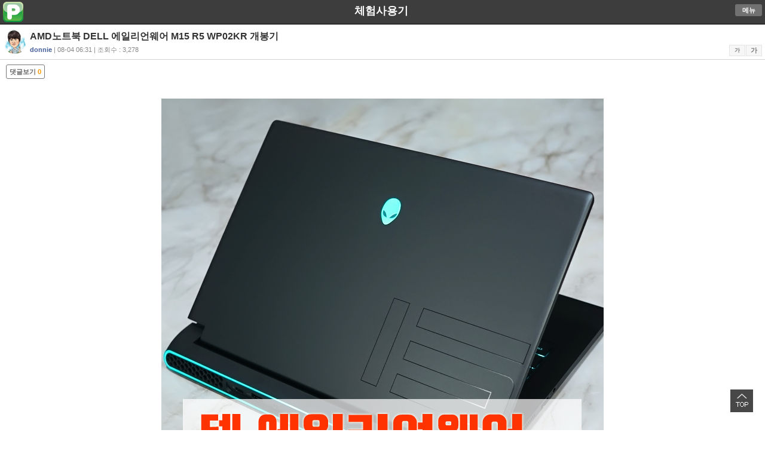

--- FILE ---
content_type: text/html; charset=UTF-8
request_url: https://m.popco.net/forumView.php?IDX=12094&BID=ur_dica&page=9&SUB_CAT=
body_size: 11912
content:


<!DOCTYPE html PUBLIC "-//W3C//DTD XHTML 1.0 Transitional//EN" "//www.w3.org/TR/xhtml1/DTD/xhtml1-transitional.dtd">
<html xmlns="//www.w3.org/1999/xhtml" lang="ko" xml:lang="ko"> 
<head> 
<title>AMD노트북 DELL 에일리언웨어 M15 R5 WP02KR 개봉기</title>

<meta http-equiv="Content-Type" content="text/html; charset=utf-8" /> 
<!--<meta name="viewport" content="initial-scale=1.0, maximum-scale=1.0, minimum-scale=1.0, user-scalable=no" />-->
<meta name="viewport" content="initial-scale=1.0, minimum-scale=0.1, user-scalable=yes" />
<meta property="og:type" content="article" />
<meta property="og:site_name" content="신나는 디지털 놀이터 - 팝코넷" />
<meta property="og:url" content="//m.popco.net/communityView.php?IDX=12094&BID=ur_dica" />
<meta property="og:image" content="//www.popco.net/zboard/data/ur_dica/2021/08/04/21222631326109b59f26a1b.jpg" />
<meta property="og:title" content="AMD노트북 DELL 에일리언웨어 M15 R5 WP02KR 개봉기" />
<meta property="og:description" content="&nbsp;#게이밍노트북 델 #에일리언웨어 M15 라이젠 R5 WP02KR은 가성비, 휴대성 최강의 최신 AMD Ryzen&trade; 모바일 5000 시리즈 CPU가 탑.." />
<meta property="og:summary" content="&nbsp;#게이밍노트북 델 #에일리언웨어 M15 라이젠 R5 WP02KR은 가성비, 휴대성 최강의 최신 AMD Ryzen&trade; 모바일 5000 시리즈 CPU가 탑.." />
<meta property="url" content="//m.popco.net/communityView.php?IDX=12094&BID=ur_dica" />
<meta property="title" content="AMD노트북 DELL 에일리언웨어 M15 R5 WP02KR 개봉기" />
<meta property="description" content="&nbsp;#게이밍노트북 델 #에일리언웨어 M15 라이젠 R5 WP02KR은 가성비, 휴대성 최강의 최신 AMD Ryzen&trade; 모바일 5000 시리즈 CPU가 탑.." />
<meta property="summary" content="&nbsp;#게이밍노트북 델 #에일리언웨어 M15 라이젠 R5 WP02KR은 가성비, 휴대성 최강의 최신 AMD Ryzen&trade; 모바일 5000 시리즈 CPU가 탑.." />
<meta property="twitter:card" content="summary_large_image" />
<meta property="twitter:url" content="//m.popco.net/communityView.php?IDX=12094&BID=ur_dica" />
<meta property="twitter:image:src" content="//www.popco.net/zboard/data/ur_dica/2021/08/04/21222631326109b59f26a1b.jpg" />
<meta property="twitter:title" content="AMD노트북 DELL 에일리언웨어 M15 R5 WP02KR 개봉기" />
<meta property="twitter:domain" content="popco.net" />
<meta property="twitter:description" content="&nbsp;#게이밍노트북 델 #에일리언웨어 M15 라이젠 R5 WP02KR은 가성비, 휴대성 최강의 최신 AMD Ryzen&trade; 모바일 5000 시리즈 CPU가 탑.." />
<meta name="autocomplete" content="off" /> 
<title>POPCO.NET</title> 
<link rel="apple-touch-icon" href="//m.popco.net/images/apple-touch-icon.png" />
<link rel="shortcut icon" href="//m.popco.net/icon/favicon.ico" type="image/x-icon" />
<link href="css/common_sub_2020.css?v=20230511001" rel="stylesheet" type="text/css" />
<link href="https://www.popco.net/css/review/samyang_review_mobile.css?v=20230712001" rel="stylesheet" type="text/css"> <!--네모nemo CSS 파일 업데이트-->

<script type="text/javascript" src="//ajax.googleapis.com/ajax/libs/jquery/1.8/jquery.min.js"></script>
<script type="text/javascript" src="./mobile.js?v20190601001"></script>
<!--<script type="text/javascript" src="//code.jquery.com/jquery-latest.js"></script>-->

<link href="css/fontawesome/css/fontawesome.css" rel="stylesheet">

<link href="css/fontawesome/css/brands.css" rel="stylesheet">
<link href="css/fontawesome/css/solid.css" rel="stylesheet">
<script type="text/javascript">  
//페이스북 SDK 초기화   
window.fbAsyncInit = function() {  
    FB.init({appId: '117337458460728', status: true, cookie: true,xfbml: true});      
};  
      
(function(d){  
   var js, id = 'facebook-jssdk', ref = d.getElementsByTagName('script')[0];  
   if (d.getElementById(id)) {return;}  
   js = d.createElement('script'); js.id = id; js.async = true;  
   js.src = "//connect.facebook.net/en_US/all.js";  
   ref.parentNode.insertBefore(js, ref);  
 }(document));     
              
function facebooklogin() {  
    //페이스북 로그인 버튼을 눌렀을 때의 루틴.  
        FB.login(function(response) {  
            var fbname;  
            var accessToken = response.authResponse.accessToken;  
            FB.api('/me', function(user) {  
                fbname = user.name; 
				fbemail = user.email;  
                //response.authResponse.userID  
                $.post("./mfbloginOK.php", { "userid": user.id, "email": fbemail,"username": fbname,"userlink": user.link, "fbaccesstoken":accessToken},  
                function (responsephp) { 
				//댓글을 처리한 다음 해당 웹페이지를 갱신 시키기 위해 호출.  
                    location.replace("");  
                });     
            });   
        }, {scope: 'publish_actions', 
			return_scopes: true});  
} 
function twitterlogin() {
    window.open('../twitteroauth/redirect.php?s_url=','twitterlogin', 'width=600,height=500');
}

function homeicon_add() {
	$.cookie('popco_homeicon_yn', "1");  
}
</script> 
<script type="text/javascript">
	function checkComDel(NO,IDX,BID){
		var ch = confirm("댓글을 삭제하시겠습니까?");
		if( ch == true){
			dokFrame.location.replace("./datgulDel.php?NO="+ NO + "&IDX="+ IDX + "&BID="+BID);
		}
	}
</script>
<!--
<script src="https://cdn.onesignal.com/sdks/OneSignalSDK.js" async=""></script>
<script>
  var OneSignal = window.OneSignal || [];
  OneSignal.push(function() {
    OneSignal.init({
      appId: "6e178ea7-7175-4d90-a9dd-ff532d8ad580",
    });
  });
</script>
-->
<script>
jQuery("document").ready(function($){
    
    var nav = $('.submenu_gnb');

    $(window).scroll(function () {
        if ($(this).scrollTop() > 50) {
		  $('#submenu_gnb').attr('style', "display:inline;");
           $('.cm_gnb_top').attr('style', "display:inline;");

        } else {
           $('.cm_gnb_top').attr('style', "display:none;");
        }
    });
 
});

</script>


</head>
<body>
<div id="sub_hd" class="sub_hd" >

	<div class="clogo">
		<p class="logo_img"><a href="//m.popco.net" class="itext"><img src="./images/m_sub_logo_2.png"></a></p>
		<span class="sub_title"><a href="./talk.php?MAIN_CAT=1">체험사용기</a></span>
				<span class="logo_my"><a href="javascript:goCheckMenu()" class="btn_pc">메뉴</a><!--<a href="./allList.php" class="btn_pc">전체</a>-->
						</p></span>
	</div>
</div>
<div id="submenu_gnb" style="display:none"> 

	<ul class="smenu_gnb">
		<li style="width:15%"><a href="./news.php">뉴스</a></li> 
		<li style="width:15%"><a href="./review.php">리뷰</a></li>		
		<li style="width:25%"><a href="./community.php?SUB_CAT=1&BID=com_freeboard">커뮤니티</a></li> 
		<li style="width:10%"><a href="./talk.php">톡</a></li> 
		<li style="width:20%"><a href="./photo2.php?SUB_CAT=2">갤러리</a></li> 
		<li style="width:15%"><a href="./spec.php">스펙</a></li>
	</ul>
	<ul class="cm_gnb_top"> 
		<li  style="width:15%"><a href="./news.php">뉴스</a></li> 
		<li  style="width:15%"><a href="./review.php">리뷰</a></li>
		<li  style="width:25%" ><a href="./community_all.php">커뮤니티</a></li> 
		<li  class='fsc on'  style="width:10%"><a href="./talk.php">톡</a></li> 
		<li  style="width:20%"><a href="./photo2.php?SUB_CAT=2">갤러리</a></li>
		<li  style="width:15%"><a href="./spec.php">스펙</a></li> 
		
	</ul> 
	
</div>

 
<!--<div class="pin_image" style="margin:0 auto;margin-top:10px;margin-bottom:10px;text-align:center;">
<script type='text/javascript'><!--//<![CDATA[
   var m3_u = (location.protocol=='https:'?'https://www.popco.net/openx/www/delivery/ajs.php':'//www.popco.net/openx/www/delivery/ajs.php');
   var m3_r = Math.floor(Math.random()*99999999999);
   if (!document.MAX_used) document.MAX_used = ',';
   document.write ("<scr"+"ipt type='text/javascript' src='"+m3_u);
   document.write ("?zoneid=19");
   document.write ('&amp;cb=' + m3_r);
   if (document.MAX_used != ',') document.write ("&amp;exclude=" + document.MAX_used);
   document.write (document.charset ? '&amp;charset='+document.charset : (document.characterSet ? '&amp;charset='+document.characterSet : ''));
   document.write ("&amp;loc=" + escape(window.location));
   if (document.referrer) document.write ("&amp;referer=" + escape(document.referrer));
   if (document.context) document.write ("&context=" + escape(document.context));
   if (document.mmm_fo) document.write ("&amp;mmm_fo=1");
   document.write ("'><\/scr"+"ipt>");
//]]></script><noscript><a href='//www.popco.net/openx/www/delivery/ck.php?n=ae054c6c&amp;cb=INSERT_RANDOM_NUMBER_HERE' target='_blank'><img src='//www.popco.net/openx/www/delivery/avw.php?zoneid=19&amp;cb=INSERT_RANDOM_NUMBER_HERE&amp;n=ae054c6c' border='0' alt='' /></a></noscript>
</div>-->
<!--<div class="pin_image" style="margin:0 auto;margin-top:10px;margin-bottom:0px;text-align:center;">
	<ins class="adsByIdn33020" data-width="320" data-height="50"></ins> 
	<script type="text/javascript" src="//ad.idnad.co.kr/ad/idn.js?adImpMgrCode=33020"></script>
</div>-->
<script type="text/javascript">
$(function() {
    $("#linkKakaoTalk").click(function() { // button click event
        kakao.link("talk").send({
            msg : 'AMD노트북 DELL 에일리언웨어 M15 R5 WP02KR 개봉기',
            url : '//m.popco.net/forumView.php?IDX=12094&BID=ur_dica&SUB_CAT=',
            appid : kakaoAppId,
            appver : kakaoAppVer,
            appname : kakaoAppName,
            type : 'link'
        });

        return false;
    });
});
</script>
<!-- member info layer -->
<div id="mw_login" class="mwmem_info" >
	<div class="bg"><!-- Don't put here any content --></div>
	<div class="fg">
		<h1>회원정보</h1>
		<p class="gap10"></p>  
		<p class="login_area"><em>아이디</em> : <span>real.donnie11***<span></p>
		<p class="login_area"><em>닉네임</em> : <span>donnie<span></p>
		<p class="login_area"><em>포인트</em> : <span>119280 점  <span></p>
		<p class="login_area"><em>레&nbsp;&nbsp;&nbsp;벨</em> : <span>최우수회원(레벨 : 6)<span></p>
		<p class="login_area"><em>가입일</em> : <span>2015-02-28 08:39<span></p>
		<p class="gap10"></p>
		<p class="login_area_line"><a href="https://photo.popco.net/44188" target="_blank" class="login_btn green small">포토앨범보기</a>  <a href="//m.popco.net/memo_write.php?member_no=44188" class="login_btn dark_gray small" >쪽지보내기</a></p>

		<a href="#" onclick="document.getElementById('mw_login').style.display='none';" class="close_layer"><img src="//www.popco.net/photo/img/close_btn.png" alt="레이어닫기" ></a>
		
	</div>
</div>
<div id="cont"> 
   <div class="mem_thumb_tit">
	    <div class="thumb_mem"><a href="#" onclick="document.getElementById('mw_login').style.display='block'" title="회원정보보기"><img src="//www.popco.net/zboard/icon/member_4820c807176e362f1d135d20745f482d.jpg" width="30" class="profile-circul"/></a></div>
		<h2>AMD노트북 DELL 에일리언웨어 M15 R5 WP02KR 개봉기</h2>
		<p class="thumb_if"><a href="#" onclick="document.getElementById('mw_login').style.display='block'" title="회원정보보기"><b>donnie</b></a> | 08-04 06:31 | 조회수 : 3,278 
		<span id="viewFont">
            <a href="#" class="font_big">가</a><a href="#" class="font_small">가</a>
        </span></p>
	</div>
	
	<div id='slider_art'>
	<div id="c_art" class="c_art" style="border-bottom:0px solid #cecece;margin-bottom:10px">
	
		<div class="comm_view_btn">
	    	<a href="../viewCommentList.php?IDX=12094&BID=ur_dica" class="comment">댓글보기<span> 0</span></a>
		</div>
		
			<div class="pin_image">
				</div>
		<div id="view_content" class="pin_image">
		<p>
		<p><div style='padding-bottom:3px;text-align:center;' ><img src="https://www.popco.net/zboard/data/ur_dica/2021/08/04/21222631326109b59f26a1b.jpg" /></div><br />&nbsp;</p><p><a href="https://blog.naver.com/PostListByTagName.naver?blogId=technic1&encodedTagName=%EA%B2%8C%EC%9D%B4%EB%B0%8D%EB%85%B8%ED%8A%B8%EB%B6%81">#게이밍노트북</a> 델 <a href="https://blog.naver.com/PostListByTagName.naver?blogId=technic1&encodedTagName=%EC%97%90%EC%9D%BC%EB%A6%AC%EC%96%B8%EC%9B%A8%EC%96%B4">#에일리언웨어</a> M15 라이젠 R5 WP02KR은 가성비, 휴대성 최강의 최신 AMD Ryzen&trade; 모바일 5000 시리즈 CPU가 탑재된 노트북입니다.</p><p><img alt="external_image" src="https://img.danawa.com/images/descFiles/5/790/4789996_1628025743860.jpeg" title="external_image" /></p><p>&nbsp;</p><p>&nbsp;&nbsp;</p><p>&nbsp;</p><p>ALIENWARE라는 브랜드는 1996년 PC의 표준을 허물어버리자는 단순한 아이디어로 시작해 닐슨과 알렉스가 델과 동료 게이머들을 위한 가장 혁신적인 고성능 컴퓨터를 만들고자 최고 사양의 하드웨어를 모아 창조한 브랜드라고 하는데요. 전 세계 각자에서 수백 개의 어워드를 수상하며 역대 최고의 개인용 컴퓨터로 인정을 받고 있다고 합니다. 박스 포장은 친환경 종이 포장으로 되어있으며</p><p><img alt="external_image" src="https://img.danawa.com/images/descFiles/5/790/4789996_1628025752527.jpeg" title="external_image" /></p><p>구성품으로는 노트북 본체, 어댑터, 전원 코드, 간단 설명서 등이 들어있습니다.</p><p><img alt="external_image" src="https://img.danawa.com/images/descFiles/5/790/4789996_1628025757144.jpeg" title="external_image" /></p><p>게이밍노트북 답게 <a href="https://blog.naver.com/PostListByTagName.naver?blogId=technic1&encodedTagName=%EB%8D%B8%EC%97%90%EC%9D%BC%EB%A6%AC%EC%96%B8%EC%9B%A8%EC%96%B4">#델에일리언웨어</a> M15 라이젠 R5는 240와트의 커다란 어댑터를 사용하며 배터리는 6셀 리튬 이온 86WH 배터리를 사용합니다.</p><p><img alt="external_image" src="https://img.danawa.com/images/descFiles/5/790/4789996_1628025761421.jpeg" title="external_image" /></p><p>디자인의 첫 느낌은 무척 튼튼해 보이면서도 매끈한 굴곡이 고급 세단을 연상케하는 모습인데요. 마그네슘 합금의 다크 사이드 오브 더 문 컬러로 이전 세대보다 더욱 가볍고 얇아진 ICONIC 디자인이라고 합니다. 실크처럼 매끄러운 마감과 얼룩 방지 페인트 클리어 코트가 특징으로 산만한 요소를 제거하고 모든 포트, 구멍, 통풍구를 최대한 숨기며 매끄러운 굴곡을 자랑하는 새로운 측면 프로파일 디자인으로 전작인 R4 보다 더욱 작아진 356.2 x 272.5mm 사이즈입니다. 두께는 12~22.85mm, 무게는 약 2.42kg입니다.</p><p><img alt="external_image" src="https://img.danawa.com/images/descFiles/5/790/4789996_1628025765438.jpeg" title="external_image" /></p><p>에일리언웨어라는 이름처럼 커버에 에일리언 형상의 LED 라이트가 있고 특이하게도 뒤편에도 단자들이 있네요. 좌측 통풍구 옆부터 디스플레이포트를 겸한 USB-C 3.2 Gen 2 포트, USB 3.2 Gen 1 A 타입 포트, 10K 해상도에서 최대 120Hz 주사율을 커버할 수 있는 최대 대역폭 48Gbps의 HDMI 2.1 포트, 전원 포트가 있습니다.</p><p><img alt="external_image" src="https://img.danawa.com/images/descFiles/5/790/4789996_1628025769427.jpeg" title="external_image" /></p><p>좌측에는 통풍구 옆에 RJ-45 기가비트 이더넷 포트와 헤드셋 포트가 있으며 우측에 USB 3.2 Gen 1, USB 3.2 Gen 1+PowerShare 포트로 총 4개의 USB 포트가 있네요. 참고로 네트워크는 최신의 802.11AX 와이파이6(Killer Wi-Fi 6 AX 1650 2x2)와 블루투스 5.2를 지원합니다.</p><p><img alt="external_image" src="https://img.danawa.com/images/descFiles/5/790/4789996_1628025774043.jpeg" title="external_image" /></p><p>하단에는 벌집 모양의 통풍구가 넓게 뚫려 있으며 긴 미끄럼 방지 패드가 받치고 있습니다. 통풍구 안쪽에는 높은 성능을 위해 Alienware Cryo-Tech 냉각 기술이 들어갔다고 하는데요. 전기적, 기계적 방법으로 게임 성능을 손상시키지 않고 시스템의 안전성을 유지하는 기술이라고 합니다. GPU, CPU 등에서 방출되는 열을 4개의 최대 직경 3mm 구리 복합 히트 파이프로 분산 방출하며 CPU, GPU, 팬 어셈블리와 접촉하는 표면을 308.4g 분량의 구리 합금 자재로 통합해 핵심 구성 요소의 열을 방출하도록 설계했다고 합니다. 또한 이중 흡기, 이중 배기 시스템으로 위쪽과 아래 통풍구에서 차가운 공기를 흡입하고 좌우 통풍구로 배기를 하도록 38개 팬 블레이드가 달린 56mm 듀얼 팬이 들어가 있다고 하며 전용 소프트웨어인 Alienware Command Center에 있는 5개의 고유 팬 프로파일 중 하나로 전원 설정을 조정할 수 있고 성능이나 배터리 지속 시간의 우선순위를 조정하며 열 관리를 할 수 있습니다.</p><p><img alt="external_image" src="https://img.danawa.com/images/descFiles/5/790/4789996_1628025778542.jpeg" title="external_image" /></p><p>하단 통풍구 사이드에 있는 것도 역시 통풍구로 스피커는 반대쪽의 짧은 구멍 2개가 2W x 2 스테레오 스피커입니다. 사운드는 리얼텍 ALC3254를 사용한다고 하며 Nahimic 오디오 프로세싱 소프트웨어를 제공한다고 합니다.</p><p><img alt="external_image" src="https://img.danawa.com/images/descFiles/5/790/4789996_1628025788275.gif" title="external_image" /></p><p>게이밍노트북 델 에일리언웨어 M15 라이젠 R5는 기본 무게감도 있지만 무게 중심이 잘 잡힌 편이라 한 손으로 디스플레이 오픈이 편한 편이며 오픈을 하면 자동으로 부팅이 됩니다.</p><p><img alt="external_image" src="https://img.danawa.com/images/descFiles/5/790/4789996_1628025796453.jpeg" title="external_image" /></p><p>좌우 베젤은 상당히 슬림한 편이며 디스플레이는 무광의 난반사 처리가 되어있는데 블루 라이트 저감 기술인 ComfortView Plus도 지원합니다.</p><p><img alt="external_image" src="https://img.danawa.com/images/descFiles/5/790/4789996_1628025800344.jpeg" title="external_image" /></p><p>15.6인치형으로 대각선 길이 39.6cm, 178도 광시야각에 와이드 16:9 화면 비율로 1920 x 1080 FHD 해상도이며 sRGB 100% 색재현율, 화면 밝기 300니트, 화면 주사율 165Hz의 고주사율을 지원과 게이밍노트북 답게 3ms의 응답속도를 지원합니다.</p><p><img alt="external_image" src="https://img.danawa.com/images/descFiles/5/790/4789996_1628025804925.jpeg" title="external_image" /></p><p>상단 베젤 중앙에 1280 x 720 해상도 Alienware HD 웹캠이 있고요. 듀얼 어레이 내장 마이크가 포함됩니다.</p><p><img alt="external_image" src="https://img.danawa.com/images/descFiles/5/790/4789996_1628025810135.jpeg" title="external_image" /></p><p>키보드 위에도 넓게 통풍구가 보이는데요. 키보드는 1.4mm 키 트래블, 안티 고스팅 및 N키 롤오버 기술(여러 키 동시 입력)을 지원하고</p><p><img alt="external_image" src="https://img.danawa.com/images/descFiles/5/790/4789996_1628025813930.jpeg" title="external_image" /></p><p>4개의 독립적인 영역에 AlienFX를 활용해 최대 1680만 RGB LED를 프로그래밍하여 조명 효과 연출도 가능합니다.</p><p><img alt="external_image" src="https://img.danawa.com/images/descFiles/5/790/4789996_1628025817952.jpeg" title="external_image" /></p><p>전원 스위치가 보이지 않는데 에일리언 모양의 아이콘이 전원 스위치입니다.</p><p><img alt="external_image" src="https://img.danawa.com/images/descFiles/5/790/4789996_1628025821887.jpeg" title="external_image" /></p><p>전원을 켜면 커버와 뒤쪽 패널 부분에도 멋지게 LED가 들어오는데요. 다음 리뷰에서는 5세대 AMD 라이젠 CPU인 8코어/16스레드/최대4.6GHz의 세잔 R9 5900HX, 16G DDR4 3200MHz RAM, SKHynix NVME PCIE M.2 1TB SSD, NVIDIA 2세대 RTX 아키텍처/2세대 레이 트레이싱 RT 코어/3세대 AI용 TENSOR 코어/스트리밍 멀티 프로세서가 탑재된 8GB GDDR6의 지포스 RTX3070의 외장 VGA, 기본 탑재 OS인 Windows 10 Pro 등을 활용한 Ryzen&trade; 5000 시리즈 게이밍노트북 델 에일리언웨어 M15 라이젠 R5의 주요 벤치마크 테스트로 과연 이 고성능 노트북 하나로 모든 작업을 완벽하게 소화할 수 있는지 성능을 확인해보고 대표적인 특징, 기능과 전용 소프트웨어 등에 대해 자세한 사용기를 포스팅할 예정이니 궁금하신 분들은 조금만 기다려주시기 바랍니다. R.S.D. :)</p><p><a href="http://prod.danawa.com/info/?pcode=14325104" target="_blank"><img alt="" src="https://dthumb-phinf.pstatic.net/?src=%22http%3A%2F%2Fimg.danawa.com%2Fprod_img%2F500000%2F104%2F325%2Fimg%2F14325104_1.jpg%3Fshrink%3D160%3A160%26_v%3D20210531102550%22&type=ff120" /></a><a href="http://prod.danawa.com/info/?pcode=14325104" target="_blank">&nbsp;&nbsp;</a><a href="http://prod.danawa.com/info/?pcode=14325104" target="_blank">DELL 에일리언웨어 M15 R5 WP02KR (SSD 1TB) : 다나와 가격비교</a></p><p><a href="http://prod.danawa.com/info/?pcode=14325104" target="_blank">컴퓨터/노트북/조립PC&gt;노트북&gt;노트북 전체, 요약정보 : 39.6cm(15.6인치) / AMD / 라이젠9-4세대 / 세잔 / 5900HX (3.3GHz) / 옥타코어 / 운영체제(OS): 윈도우10 프로 / 1920x1080(FHD) / sRGB: 100% / 300nit / 165Hz / 광시야각 / DDR4 / 16GB / 3200MHz / M.2(NVMe) / 1TB / 외장그래픽 / RTX3070 / TGP: 115W / VRAM:8GB / 기가비트 유선랜 / 802.11ax(Wi-Fi 6) / HDMI 2.1 / 웹캠(H...</a></p><p><a href="http://prod.danawa.com/info/?pcode=14325104" target="_blank">prod.danawa.com</a></p><p><img alt="" src="https://ci4.googleusercontent.com/proxy/sxO6e6yyOq5DeOuQZFfVsMQyQQpO1AG89BS45hgE5J8Sdij9iwTsT1E4d245E02rO-Uzm5jeNu1vwi95mAZLg-6kMtCy0YY1sTO61A=s0-d-e1-ft#http://img.danawa.com/new/egroup/v1/img/bg_tag_banner.png" /></p><p>&nbsp;</p><center><br/><br/><font color='#669900'><b>★ donnie님의 팝코 앨범 ★</b></font><br/><a href='https://photo.popco.net/44188' target='_blank'>https://photo.popco.net/44188</a></center></p>
		</div>
				
					<div class="updel_btn">
			<a href="javascript:checknotify_new('12094','ur_dica')" class="notify">게시물 신고</a>		</div>
		
		<!--<div>
		<strong>[많이 본 뉴스]</strong>
		 <ul class="forum_li">
            
								<li><a href="newsView.php?IDX=18195&BID=dica_news&SUB_CAT=1">▶흑백 전용 리코, RICOH GR IV Monochrome 정식 발표 (GR IV 모노크롬)</a></li>
								<li><a href="newsView.php?IDX=18196&BID=dica_news&SUB_CAT=1">▶니콘, Viltrox를 상대로 지적 재산권 침해 소송</a></li>
								<li><a href="newsView.php?IDX=18192&BID=dica_news&SUB_CAT=3">▶캐논이 올해 발표할 소문의 신제품 목록</a></li>
								<li><a href="newsView.php?IDX=18194&BID=dica_news&SUB_CAT=3">▶캐논 RF50-150mm F2.8 IS STM 이 등장할까?</a></li>
								<li><a href="newsView.php?IDX=18193&BID=dica_news&SUB_CAT=1">▶EOS R7 Mark II와 함께 기대할 수 있는 RF-S 줌 렌즈</a></li>
					  </ul>
		</div>-->
		<div class="social">
			<a href="#" onclick="window.open('https://www.facebook.com/sharer.php?u=https%3A%2F%2Fm.popco.net%2FforumView.php%3FIDX%3D12094%26BID%3Dur_dica%26SUB_CAT%3D&t=AMD노트북 DELL 에일리언웨어 M15 R5 WP02KR 개봉기');"><img width="32" height="32" src="./images/sns/facebook.gif" alt="페이스북" /></a>
			<a href="#" onclick="window.open('https://twitter.com/share?url=https%3A%2F%2Fm.popco.net%2FforumView.php%3FIDX%3D12094%26BID%3Dur_dica%26SUB_CAT%3D&text=AMD노트북 DELL 에일리언웨어 M15 R5 WP02KR 개봉기');"><img width="32" height="32" src="./images/sns/twitter.gif" alt="트위터" /></a>
			<!--<a href="#" id="linkKakaoTalk"><img width="32" height="32" src="./images/sns/talk.gif" alt="카카오톡" /></a>-->
		</div>
			
	
	</div>
	</div>

	
	<div class="h4 nob2" id="datShow" style="display:none"><a class="bt2" href="javascript:datgulView('S')"><span><img alt="펼치기" src="images/bl2.gif"/></span> 덧글 0 <span class="hid">펼치기</span></a></div>
    <div class="h4 nob2" id="datHide" style="display:inline"> 
		<a class="bt2 bt2fd" href="javascript:datgulView('H')"><span><img alt="접기" src="images/bl2.gif"/></span> 덧글 0 <span class="hc">접기</span></a>
		<ul class="li1 li110">
					</ul>
	</div>
	<!--<script type="text/javascript" src="./include/jquery.circularise.js"></script>
    <script type="text/javascript">$('.profile-circul, .profile-circul').each(function() {$(this).circularise({ width:"40px" }); }); </script>-->
	<iframe name="voteFrame" border="0" style="display:none;" ></iframe>

			<div class="wm wmb">
		<span style="padding-left:10px;vertical-align:middle;">
				<a href="/login.php"><img src="./images/m_sub_logo_2.png"  width="25" height="25" title="팝코넷 로그인"></a>
				<a href="javascript:facebooklogin()"><img width="25" height="25" src="./images/sns/facebook.gif" title="페이스북 로그인" /></a>
				<a href="javascript:twitterlogin()"><img width="25" height="25" src="./images/sns/twitter.gif"  title="트위터 로그인"></a></span>
				<strong>SNS 로그인</strong>
			  <label for="cm" class="hc">덧글 입력</label><textarea name="MEMO" rows="4" cols="30" class="ta" onclick="login_comm_del()" disabled>로그인을 해주세요</textarea> <p class="ac"><input type="button" value="입력완료" class="bt7" onclick="javascript:alert('로그인을 하셔야 합니다.')"/></p>
		</div>
	    <div class="pg3"> 
		<p class="bt6w"> 
		
				<a class="w33 f" href="./forumView.php?IDX=12095&SUB_CAT=&BID=ur_dica"><span class="pv">이전글</span></a> 
		
			
		<a class="w33" href="./forumView.php?IDX=12093&SUB_CAT=&BID=ur_dica"><span class="nx">다음글</span></a> 
				
		<a class="w33" href="./forum_new.php?SUB_CAT=&page=9&BID=ur_dica">목록</a></p> 
	</div>

<style>
.view_ad_css { width:320px; height: 100px; }
@media(min-width: 500px) { .view_ad_css { width: 468px; height: 100px; } }
@media(min-width: 800px) { .view_ad_css { width: 728px; height: 100px; } }
</style>
	<div style="margin:0 auto;margin-top:10px;margin-bottom:10px;text-align:center;border-top:1px dotted #e5e5e5;border-bottom:1px dotted #e5e5e5;">
	<script async src="//pagead2.googlesyndication.com/pagead/js/adsbygoogle.js"></script>
			<ins class="adsbygoogle view_ad_css"
				 style="display:inline-block"
				 data-ad-client="ca-pub-2106585727914140"
				 data-ad-slot="3714711718"></ins>
			<script>
			(adsbygoogle = window.adsbygoogle || []).push({});
			</script>
	</div>


		
    <a style="display:scroll;position:fixed;bottom:30px;right:20px;" href="#" title="맨위로"><img src="//www.popco.net/images/popco_top_bn_01.png"  border="0" title="맨위로" alt="맨위로"></a>

	<div id="cont"> 
		<div class="stit"></div>
    <ul class="comm_li">

   		<li>
		
			
		<a href="./forumView.php?IDX=12149&BID=ur_dica&page=9&SUB_CAT=" class="link">다양한 브랜드의 카메라 브랜드 충전기를 한꺼번에 브로나인 충전기 리뷰						<!--<p style="font-size:0.8em;margin-left:0px;margin-top:0px;color:#f7941e;">2021-12-19 | C : 0 | H : 2,353</p>-->
			<br><span class="comment">규민아빠 | 2021-12-19<em>2,353</em><var>0</var> </span>
			</a>
			
		</li>
				<li>
		
			
		<a href="./forumView.php?IDX=12148&BID=ur_dica&page=9&SUB_CAT=" class="link">bronine 충전 시스템 리뷰						<!--<p style="font-size:0.8em;margin-left:0px;margin-top:0px;color:#f7941e;">2021-12-18 | C : 0 | H : 1,965</p>-->
			<br><span class="comment">라임라이트 | 2021-12-18<em>1,965</em><var>0</var> </span>
			</a>
			
		</li>
				<li>
		
			
		<a href="./forumView.php?IDX=12147&BID=ur_dica&page=9&SUB_CAT=" class="link">미니PC MSI 미니 DP21 i7-11700 Win10 M2 데스크탑추천						<!--<p style="font-size:0.8em;margin-left:0px;margin-top:0px;color:#f7941e;">2021-12-16 | C : 0 | H : 2,219</p>-->
			<br><span class="comment">donnie | 2021-12-16<em>2,219</em><var>0</var> </span>
			</a>
			
		</li>
				<li>
		
			
		<a href="./forumView.php?IDX=12146&BID=ur_dica&page=9&SUB_CAT=" class="link">카메라 호환 충전기 브로나인 충전기 리뷰						<!--<p style="font-size:0.8em;margin-left:0px;margin-top:0px;color:#f7941e;">2021-12-16 | C : 0 | H : 2,040</p>-->
			<br><span class="comment">[풀잎] | 2021-12-16<em>2,040</em><var>0</var> </span>
			</a>
			
		</li>
				<li>
		
			
		<a href="./forumView.php?IDX=12145&BID=ur_dica&page=9&SUB_CAT=" class="link"> [브로나인 프리전압 고속 충전기] 전용 충전기의 시대에서 스마트한 범용+고속 충전의 시대로 						<!--<p style="font-size:0.8em;margin-left:0px;margin-top:0px;color:#f7941e;">2021-12-16 | C : 0 | H : 2,210</p>-->
			<br><span class="comment">클로드 | 2021-12-16<em>2,210</em><var>0</var> </span>
			</a>
			
		</li>
				<li>
		
			
		<a href="./forumView.php?IDX=12144&BID=ur_dica&page=9&SUB_CAT=" class="link">고사양 작업을 위한 선택 : ASUS ROG STRIX Z690-A GAMING WIFI D4 메인보드						<!--<p style="font-size:0.8em;margin-left:0px;margin-top:0px;color:#f7941e;">2021-12-16 | C : 0 | H : 2,223</p>-->
			<br><span class="comment">xdust | 2021-12-16<em>2,223</em><var>0</var> </span>
			</a>
			
		</li>
				<li>
		
			
		<a href="./forumView.php?IDX=12143&BID=ur_dica&page=9&SUB_CAT=" class="link">브로나인 허브 충전기 수령 및 사용기						<!--<p style="font-size:0.8em;margin-left:0px;margin-top:0px;color:#f7941e;">2021-12-15 | C : 0 | H : 2,231</p>-->
			<br><span class="comment">참새∂ | 2021-12-15<em>2,231</em><var>0</var> </span>
			</a>
			
		</li>
				<li>
		
			
		<a href="./forumView.php?IDX=12142&BID=ur_dica&page=9&SUB_CAT=" class="link">확장성과 편의성이 돋보이는 특별한 카메라 충전기, 브로나인 						<!--<p style="font-size:0.8em;margin-left:0px;margin-top:0px;color:#f7941e;">2021-12-14 | C : 0 | H : 2,051</p>-->
			<br><span class="comment">담청 | 2021-12-14<em>2,051</em><var>0</var> </span>
			</a>
			
		</li>
				<li>
		
			
		<a href="./forumView.php?IDX=12141&BID=ur_dica&page=9&SUB_CAT=" class="link">브로나인 모듈식 카메라 충전기 VOLKIT 팝코넷 체험단 사용기						<!--<p style="font-size:0.8em;margin-left:0px;margin-top:0px;color:#f7941e;">2021-12-14 | C : 0 | H : 2,349</p>-->
			<br><span class="comment">그라목손인티온 | 2021-12-14<em>2,349</em><var>0</var> </span>
			</a>
			
		</li>
				<li>
		
			
		<a href="./forumView.php?IDX=12140&BID=ur_dica&page=9&SUB_CAT=" class="link">하이브리드업무를 위한 노캔 무선헤드셋 자브라 이볼브2 75, 65와 비교						<!--<p style="font-size:0.8em;margin-left:0px;margin-top:0px;color:#f7941e;">2021-12-14 | C : 0 | H : 2,055</p>-->
			<br><span class="comment">donnie | 2021-12-14<em>2,055</em><var>0</var> </span>
			</a>
			
		</li>
				<li>
		
			
		<a href="./forumView.php?IDX=12139&BID=ur_dica&page=9&SUB_CAT=" class="link">컴퓨터케이스 성능과 디자인 균형 잘 잡힌 케이스추천 : 잘만 i3 NEO						<!--<p style="font-size:0.8em;margin-left:0px;margin-top:0px;color:#f7941e;">2021-12-14 | C : 0 | H : 2,031</p>-->
			<br><span class="comment">xdust | 2021-12-14<em>2,031</em><var>0</var> </span>
			</a>
			
		</li>
				<li>
		
			
		<a href="./forumView.php?IDX=12138&BID=ur_dica&page=9&SUB_CAT=" class="link">[HJ 리뷰]모든 카메라와 드론을 하나의 충전기로. Bronine 4구 카메라 충전기 리뷰						<!--<p style="font-size:0.8em;margin-left:0px;margin-top:0px;color:#f7941e;">2021-12-13 | C : 0 | H : 1,886</p>-->
			<br><span class="comment">HJ_PHOTOGRAPHY™ | 2021-12-13<em>1,886</em><var>0</var> </span>
			</a>
			
		</li>
				<li>
		
			
		<a href="./forumView.php?IDX=12137&BID=ur_dica&page=9&SUB_CAT=" class="link">브로나인 카메라 충전기 사용기						<!--<p style="font-size:0.8em;margin-left:0px;margin-top:0px;color:#f7941e;">2021-12-13 | C : 0 | H : 1,872</p>-->
			<br><span class="comment">Damanaegi | 2021-12-13<em>1,872</em><var>0</var> </span>
			</a>
			
		</li>
				<li>
		
			
		<a href="./forumView.php?IDX=12136&BID=ur_dica&page=9&SUB_CAT=" class="link"> Bronine 카메라 충전기(허브충전기4포트+배터리 키트 4개) 언박싱 후기						<!--<p style="font-size:0.8em;margin-left:0px;margin-top:0px;color:#f7941e;">2021-12-13 | C : 0 | H : 2,205</p>-->
			<br><span class="comment">kira123 | 2021-12-13<em>2,205</em><var>0</var> </span>
			</a>
			
		</li>
				<li>
		
			
		<a href="./forumView.php?IDX=12135&BID=ur_dica&page=9&SUB_CAT=" class="link">브로나인 카메라 배터리 충전기						<!--<p style="font-size:0.8em;margin-left:0px;margin-top:0px;color:#f7941e;">2021-12-13 | C : 0 | H : 2,232</p>-->
			<br><span class="comment">꿈꾸는섬 | 2021-12-13<em>2,232</em><var>0</var> </span>
			</a>
			
		</li>
				<li>
		
			
		<a href="./forumView.php?IDX=12134&BID=ur_dica&page=9&SUB_CAT=" class="link">dslr 카메라에서 드론 배터리까지 4개를 동시에 충전하는 브로나인 4구 카메라 충전기 리뷰						<!--<p style="font-size:0.8em;margin-left:0px;margin-top:0px;color:#f7941e;">2021-12-12 | C : 0 | H : 1,925</p>-->
			<br><span class="comment">대니얼과제이미 | 2021-12-12<em>1,925</em><var>0</var> </span>
			</a>
			
		</li>
				<li>
		
			
		<a href="./forumView.php?IDX=12133&BID=ur_dica&page=9&SUB_CAT=" class="link">&#65279;브로나인 4구 카메라 충전기 체험단 리뷰						<!--<p style="font-size:0.8em;margin-left:0px;margin-top:0px;color:#f7941e;">2021-12-12 | C : 0 | H : 2,175</p>-->
			<br><span class="comment">!t`s)Me_RocK | 2021-12-12<em>2,175</em><var>0</var> </span>
			</a>
			
		</li>
				<li>
		
			
		<a href="./forumView.php?IDX=12132&BID=ur_dica&page=9&SUB_CAT=" class="link">업무용노트북 hp 파빌리온 에어로 13-be0026AU 언박싱						<!--<p style="font-size:0.8em;margin-left:0px;margin-top:0px;color:#f7941e;">2021-12-11 | C : 0 | H : 2,025</p>-->
			<br><span class="comment">donnie | 2021-12-11<em>2,025</em><var>0</var> </span>
			</a>
			
		</li>
				<li>
		
			
		<a href="./forumView.php?IDX=12131&BID=ur_dica&page=9&SUB_CAT=" class="link">&#65279;소니 WF-1000XM4와 함께하는 몰입의 즐거움의 특별한 이에게 선물						<!--<p style="font-size:0.8em;margin-left:0px;margin-top:0px;color:#f7941e;">2021-12-09 | C : 0 | H : 2,020</p>-->
			<br><span class="comment">donnie | 2021-12-09<em>2,020</em><var>0</var> </span>
			</a>
			
		</li>
				<li>
		
			
		<a href="./forumView.php?IDX=12130&BID=ur_dica&page=9&SUB_CAT=" class="link">학생용노트북 에이수스 비보북 X413EA-EB086 언박싱						<!--<p style="font-size:0.8em;margin-left:0px;margin-top:0px;color:#f7941e;">2021-12-09 | C : 0 | H : 1,911</p>-->
			<br><span class="comment">donnie | 2021-12-09<em>1,911</em><var>0</var> </span>
			</a>
			
		</li>
		      
    </ul>
    <p class="pg1">
		
		<a href="./forum_new.php?BID=ur_dica&CAT=&SUB_CAT=&MAIN_CAT=1&searchTxt=&search_type=&page=" class='bt4 bt4pv'><img src='images/bl2.gif' alt='이전' /><span class='hc'>이전</span></a><a href="./forum_new.php?BID=ur_dica&CAT=&SUB_CAT=&MAIN_CAT=1&searchTxt=&search_type=&page=7"> 7 </a> <a href="./forum_new.php?BID=ur_dica&CAT=&SUB_CAT=&MAIN_CAT=1&searchTxt=&search_type=&page=8"> 8 </a> <a href='#' class='on'>9</a><a href="./forum_new.php?BID=ur_dica&CAT=&SUB_CAT=&MAIN_CAT=1&searchTxt=&search_type=&page=10"> 10 </a> <a href="./forum_new.php?BID=ur_dica&CAT=&SUB_CAT=&MAIN_CAT=1&searchTxt=&search_type=&page=11"> 11 </a> <a href="./forum_new.php?BID=ur_dica&CAT=&SUB_CAT=&MAIN_CAT=1&searchTxt=&search_type=&page=12" class='bt4 bt4nx'><img src='images/bl2.gif' alt='다음' /> <span class='hc'>다음</span></a>		
	</p>
</div> 

</div>

<!--<div class="pin_image" style="margin:0 auto;margin-top:10px;margin-bottom:10px;text-align:center;">
	<ins class="adsByIdn33021" data-width="300" data-height="250"></ins> 
	<script type="text/javascript" src="//ad.idnad.co.kr/ad/idn.js?adImpMgrCode=33021"></script>
</div>-->
<script src='swipe_content.js'></script>
<script>
	var next_url = "/forumView.php?IDX=12093&BID=ur_dica&page=9&SUB_CAT=";
	var pre_url = "/forumView.php?IDX=12095&BID=ur_dica&page=9&SUB_CAT=";
	var slider_art = new Swipe(document.getElementById('slider_art'), {callback: function(e, pos){}});
</script>



<div class="footer">
<p class="link_pc">

			<a href="./login.php" class="btn_pc">로그인</a> 
		
	<a href="//www.popco.net/zboard/view.php?id=ur_dica&no=12094&pcl=mpopco" target="_blank" class="btn_pc">PC화면</a>
	<!--<a href="./allList.php" class="btn_pc">전체서비스</a>-->


</p>
<address id="copyr">&copy; POPCO.NET</address>
</div>
<script>
  (function(i,s,o,g,r,a,m){i['GoogleAnalyticsObject']=r;i[r]=i[r]||function(){
  (i[r].q=i[r].q||[]).push(arguments)},i[r].l=1*new Date();a=s.createElement(o),
  m=s.getElementsByTagName(o)[0];a.async=1;a.src=g;m.parentNode.insertBefore(a,m)
  })(window,document,'script','//www.google-analytics.com/analytics.js','ga');

  ga('create', 'UA-74428070-1', 'auto');
  ga('send', 'pageview');

</script>
<IFRAME name="dokFrame" style="display:none;"></IFRAME>
</body>
</html> 



--- FILE ---
content_type: text/html; charset=utf-8
request_url: https://www.google.com/recaptcha/api2/aframe
body_size: 267
content:
<!DOCTYPE HTML><html><head><meta http-equiv="content-type" content="text/html; charset=UTF-8"></head><body><script nonce="RdcNqTy9JRUbVYFko_QddA">/** Anti-fraud and anti-abuse applications only. See google.com/recaptcha */ try{var clients={'sodar':'https://pagead2.googlesyndication.com/pagead/sodar?'};window.addEventListener("message",function(a){try{if(a.source===window.parent){var b=JSON.parse(a.data);var c=clients[b['id']];if(c){var d=document.createElement('img');d.src=c+b['params']+'&rc='+(localStorage.getItem("rc::a")?sessionStorage.getItem("rc::b"):"");window.document.body.appendChild(d);sessionStorage.setItem("rc::e",parseInt(sessionStorage.getItem("rc::e")||0)+1);localStorage.setItem("rc::h",'1769426458373');}}}catch(b){}});window.parent.postMessage("_grecaptcha_ready", "*");}catch(b){}</script></body></html>